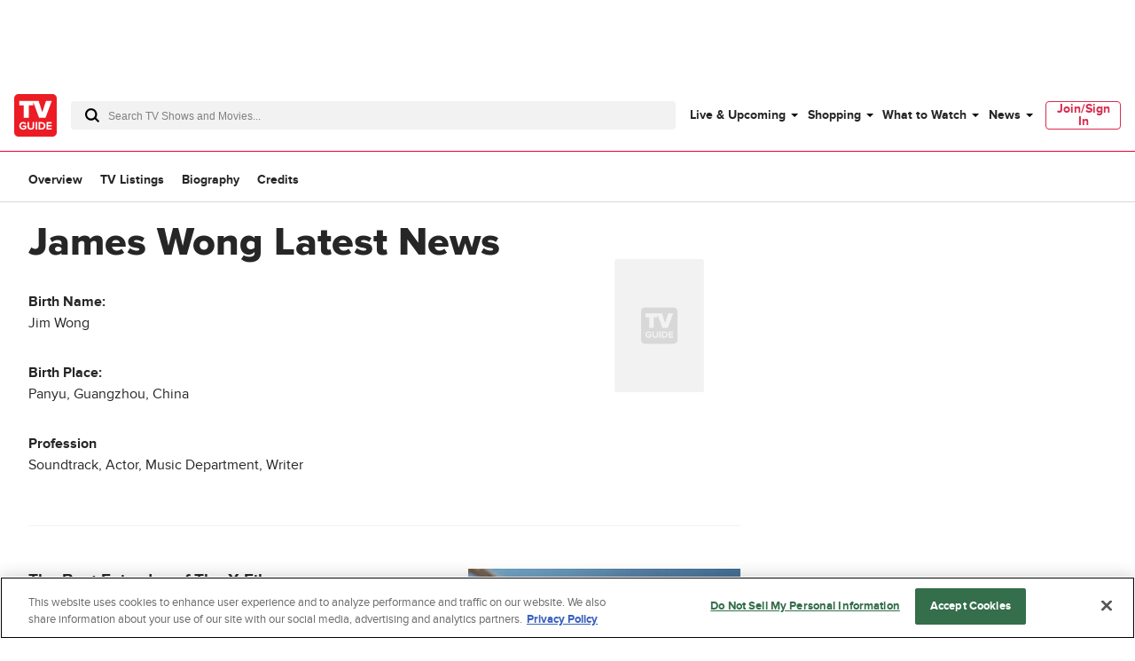

--- FILE ---
content_type: text/plain; charset=utf-8
request_url: https://firestore.googleapis.com/google.firestore.v1.Firestore/Listen/channel?database=projects%2Fplayer1-uds-prod%2Fdatabases%2F(default)&VER=8&RID=72795&CVER=22&X-HTTP-Session-Id=gsessionid&%24httpHeaders=X-Goog-Api-Client%3Agl-js%2F%20fire%2F8.0.2%0D%0AContent-Type%3Atext%2Fplain%0D%0A&zx=dnr6ys8wd2u8&t=1
body_size: -133
content:
51
[[0,["c","DorI3DqLeM4MyU1KN10raw","",8,12,30000]]]


--- FILE ---
content_type: text/plain; charset=utf-8
request_url: https://firestore.googleapis.com/google.firestore.v1.Firestore/Listen/channel?database=projects%2Fplayer1-uds-prod%2Fdatabases%2F(default)&gsessionid=ybrcsbvxXHNW-ppT8N32QdyWq6_PTX_nvGhaBKMMbAY&VER=8&RID=rpc&SID=DorI3DqLeM4MyU1KN10raw&CI=1&AID=0&TYPE=xmlhttp&zx=incsyaujr79b&t=1
body_size: -29
content:
710
[[1,[{
  "targetChange": {
    "targetChangeType": "ADD",
    "targetIds": [
      2
    ]
  }
}
]],[2,[{
  "documentDelete": {
    "document": "projects/player1-uds-prod/databases/(default)/documents/a_users/a9e9bada-8744-4520-8080-417a4e96295a/site/tvg/edition/us/a_service_providers/service_provider",
    "readTime": "2026-01-22T08:46:40.387136Z",
    "removedTargetIds": [
      2
    ]
  }
}
]],[3,[{
  "targetChange": {
    "targetChangeType": "CURRENT",
    "targetIds": [
      2
    ],
    "resumeToken": "CgkIwIjLouGekgM=",
    "readTime": "2026-01-22T08:46:40.387136Z"
  }
}
]],[4,[{
  "targetChange": {
    "resumeToken": "CgkIwIjLouGekgM=",
    "readTime": "2026-01-22T08:46:40.387136Z"
  }
}
]]]

--- FILE ---
content_type: application/javascript
request_url: https://www.tvguide.com/a/neutron/8d44af8.modern.js
body_size: 2728
content:
!function(){try{var t="undefined"!=typeof window?window:"undefined"!=typeof global?global:"undefined"!=typeof globalThis?globalThis:"undefined"!=typeof self?self:{},e=(new t.Error).stack;e&&(t._sentryDebugIds=t._sentryDebugIds||{},t._sentryDebugIds[e]="15929a72-a4f5-4a77-b4d5-52f8bbdce6fe",t._sentryDebugIdIdentifier="sentry-dbid-15929a72-a4f5-4a77-b4d5-52f8bbdce6fe")}catch(t){}}();var _global="undefined"!=typeof window?window:"undefined"!=typeof global?global:"undefined"!=typeof globalThis?globalThis:"undefined"!=typeof self?self:{};_global.SENTRY_RELEASE={id:"tvguide.prod2.cec6c3"},(window.webpackJsonp=window.webpackJsonp||[]).push([[34],{1190:function(t,e,o){"use strict";o.d(e,"a",(function(){return d}));var n=o(10),r=o(286);function c(t,e){var o=Object.keys(t);if(Object.getOwnPropertySymbols){var n=Object.getOwnPropertySymbols(t);e&&(n=n.filter((function(e){return Object.getOwnPropertyDescriptor(t,e).enumerable}))),o.push.apply(o,n)}return o}function l(t){for(var e=1;e<arguments.length;e++){var o=null!=arguments[e]?arguments[e]:{};e%2?c(Object(o),!0).forEach((function(e){Object(n.a)(t,e,o[e])})):Object.getOwnPropertyDescriptors?Object.defineProperties(t,Object.getOwnPropertyDescriptors(o)):c(Object(o)).forEach((function(e){Object.defineProperty(t,e,Object.getOwnPropertyDescriptor(o,e))}))}return t}class d{constructor(component){this.component=component}resolveRoute(t){return r.a.liveUrl(this.component.localePath(t))}getAggregateRating(t){return(null==t?void 0:t.score)&&(null==t?void 0:t.score)>-1?{"@type":"AggregateRating",bestRating:"100",worstRating:"0",ratingValue:null==t?void 0:t.score,ratingCount:null==t?void 0:t.reviewCount,url:null==t?void 0:t.url}:void 0}getBreadcrumbList(t){return{"@type":"BreadcrumbList",itemListElement:t.map(((t,e)=>({"@type":"ListItem",position:e+1,name:t.name,item:t.location?this.resolveRoute(t.location):void 0})))}}getImage(image){return this.component.$isValidImage(image)?this.component.$image(l(l({},image),{},{size:"seo_image"})):void 0}getPerformanceRole(t,e){return{"@type":"PerformanceRole",actor:this.getPerson(t,e),[t.role?"characterName":"roleName"]:t.role||t.type}}getPerson(t,e){return{"@type":"Person",name:t.name,url:e?this.resolveRoute(e(t)):void 0}}}},1230:function(t,e,o){t.exports={}},1244:function(t,e,o){"use strict";o(72);var n=o(9),r=o(15),c=o(457),l=o(285),d=n.default.component("TvObjectNews",{components:{CmsImage:c.a},props:{newsItem:{default:()=>({}),type:Object},insertAd:{default:()=>({position:null,slotName:null}),type:Object},itemIndex:{default:()=>null,type:Number}},computed:{displayDate(){return this.newsItem.date?l.a.getIntlDateFormatString(l.a.getDateObjFromString(this.newsItem.date),{weekday:"short",month:"short",day:"numeric",year:"numeric"},r.i18n.locales.find((t=>t.code===this.$i18n.locale)).languageCode):""}}}),m=(o(1256),o(6)),component=Object(m.a)(d,(function(){var t=this,e=t._self._c;t._self._setupProxy;return e("div",{staticClass:"c-tvObjectNews"},[t.insertAd.position==t.itemIndex?e("div",[e("AdMonetization",{staticClass:"c-tvObjectNews_ad g-inner-spacing-bottom-xlarge g-outer-spacing-bottom-xlarge g-border-thin-light-bottom",attrs:{"slot-name":t.insertAd.slotName}})],1):t._e(),t._v(" "),e("nuxt-link",{attrs:{to:t.localePath({name:"article",params:{slug:t.newsItem.slug}})}},[e("div",{staticClass:"c-tvObjectNews_container u-grid-columns g-border-thin-light-bottom"},[e("div",{staticClass:"c-tvObjectNews_details sm:u-col-2 md:u-col-4 lg:u-col-3"},[t.newsItem.title?e("h3",{staticClass:"g-text-large g-text-bold g-outer-spacing-bottom-small g-outer-spacing-right-small"},[t._v("\n          "+t._s(t.newsItem.title)+"\n        ")]):t._e(),t._v(" "),t.newsItem.description?e("p",{staticClass:"c-tvObjectNews_description g-text-medium"},[t._v("\n          "+t._s(t.newsItem.description)+"\n        ")]):t._e(),t._v(" "),t.newsItem.date?e("div",{staticClass:"c-tvObjectNews_date g-color-gray60 g-text-small g-outer-spacing-top-small"},[t._v("\n          "+t._s(t.displayDate)+"\n        ")]):t._e()]),t._v(" "),e("div",{staticClass:"c-tvObjectNews_image sm:u-col-2 g-outer-spacing-bottom-large"},[t.newsItem&&t.newsItem.image&&t.$isValidImage(t.newsItem.image)?e("CmsImage",{attrs:{image:t.newsItem.image,"lazy-load":!0,"alt-text":t.newsItem.title,size:"wide_300"}}):t._e()],1)])])],1)}),[],!1,null,null,null);e.a=component.exports},1256:function(t,e,o){"use strict";o(1230)},1595:function(t,e,o){"use strict";o.r(e);var n=o(3),r=o(10),c=(o(24),o(0)),l=o(2),d=o(114),m=o(1169),O=o(1171),v=o(19),j=o(1172),f=o(1209),y=o(1244),h=o(1193),w=o(1167),_=o(284),P=o(1),T=o(1182),S=o(1190);function x(t,e){var o=Object.keys(t);if(Object.getOwnPropertySymbols){var n=Object.getOwnPropertySymbols(t);e&&(n=n.filter((function(e){return Object.getOwnPropertyDescriptor(t,e).enumerable}))),o.push.apply(o,n)}return o}var C,I=class extends T.a{getJsonLdMarkup(t){var e=new S.a(t);return function(t){for(var e=1;e<arguments.length;e++){var o=null!=arguments[e]?arguments[e]:{};e%2?x(Object(o),!0).forEach((function(e){Object(r.a)(t,e,o[e])})):Object.getOwnPropertyDescriptors?Object.defineProperties(t,Object.getOwnPropertyDescriptors(o)):x(Object(o)).forEach((function(e){Object.defineProperty(t,e,Object.getOwnPropertyDescriptor(o,e))}))}return t}({"@context":"https://schema.org"},this.getJsonLdBreadcrumbs(e,"news"))}},D=I=Object(c.c)([Object(P.JsonObject)("PageTvObjectNews")],I),N=o(67);function k(t,e){var o=Object.keys(t);if(Object.getOwnPropertySymbols){var n=Object.getOwnPropertySymbols(t);e&&(n=n.filter((function(e){return Object.getOwnPropertyDescriptor(t,e).enumerable}))),o.push.apply(o,n)}return o}function R(t){for(var e=1;e<arguments.length;e++){var o=null!=arguments[e]?arguments[e]:{};e%2?k(Object(o),!0).forEach((function(e){Object(r.a)(t,e,o[e])})):Object.getOwnPropertyDescriptors?Object.defineProperties(t,Object.getOwnPropertyDescriptors(o)):k(Object(o)).forEach((function(e){Object.defineProperty(t,e,Object.getOwnPropertyDescriptor(o,e))}))}return t}var E=class extends m.a{beforeMount(){this.$store.dispatch("uds/ServiceProvider/bind")}getSeoTags(){var t="",e="";switch(this.tvObject.type){case"movie":t="".concat(this.tvObject.title," ").concat(this.$t("news_and_cast_updates")),e="Looking for ".concat(this.tvObject.title," news? Get the latest ").concat(this.tvObject.title," news, updates, and more at TV Guide");break;case"people":t="".concat(this.tvObject.title," ").concat(this.$t("latest_news")),e="Get the latest and updated news on ".concat(this.tvObject.title," with stories and pictures from TV Guide");break;case"show":t="".concat(this.tvObject.title," ").concat(this.$t("news_tab_title")),e="Looking for ".concat(this.tvObject.title," news? Get the latest ").concat(this.tvObject.title," news, updates, and more at TV Guide")}return R(R({},super.getSeoTags()),{},{jsonLd:JSON.stringify(this.content.getJsonLdMarkup(this)),title:t,description:e})}asyncData(t,content){return Object(n.a)((function*(){var e,o=content.getComponentByName("tv-object");if(o instanceof v.b&&o.throwErrorForResponse(t.app.i18n.locale),v.d.isObjectComponent(o)&&(null===(e=o.item)||void 0===e?void 0:e.slug)&&o.item.slug!==t.params.slug)return t.redirect(301,t.app.localePath({name:"tvobject_news",params:R(R({},t.params),{},{slug:o.item.slug})}),t.query);content.routeType=t.params.type,content.pageSubtype="news",content.provider=t.provider,yield t.store.dispatch("ads/adDisplay/updateSkyboxState",{skyboxHasOmnibar:!0,skyboxSlotName:"pageSkybox"})}))()}get tabs(){return{hasArticles:this.tvObject.hasArticles,hasBiography:"people"===this.tvObject.type,hasEpisodes:"show"===this.tvObject.type&&this.tvObject.numberOfSeasons>0,hasClips:this.tvObject.hasClips,hasListings:!0,hasCast:"people"!==this.tvObject.type,hasCredits:"people"===this.tvObject.type}}get titleDetail(){switch(this.tvObject.type){case"movie":case"show":case"people":return" ".concat(this.$t("latest_news"))}}};Object(c.c)([Object(l.Getter)("uds/ServiceProvider/provider"),Object(c.f)("design:type",Object)],E.prototype,"provider",void 0),Object(c.c)([Object(O.a)("tv-object"),Object(c.f)("design:type",Object)],E.prototype,"tvObject",void 0),Object(c.c)([Object(O.a)("tv-object-news"),Object(c.f)("design:type",Object)],E.prototype,"tvObjectNews",void 0),Object(c.c)([Object(O.d)((t=>({pageType:"".concat(Object(N.h)(t.params.type),"-news"),id:t.params.id,model:D}))),Object(c.f)("design:type",Function),Object(c.f)("design:paramtypes",[Object,"function"==typeof(C=void 0!==D&&D)?C:Object]),Object(c.f)("design:returntype",Promise)],E.prototype,"asyncData",null);var A=E=Object(c.c)([Object(l.Component)({computed:{tvObjectSectionTabs:()=>h.a},components:{AdMonetization:d.a,TrackScroll:j.a,TvObjectMastheadSimple:f.a,TvObjectNews:y.a,TvObjectSectionTabs:h.a}}),Object(O.c)(D),Object(w.a)((head=>{head.metaTagProviders.set(new _.b("robots",(component=>({name:"robots",content:"noindex, follow"}))))}))],E),L=o(6),component=Object(L.a)(A,(function(){var t=this,e=t._self._c;t._self._setupProxy;return e("div",[e("TvObjectSectionTabs",t._b({attrs:{type:t.tvObject.type}},"TvObjectSectionTabs",t.tabs,!1)),t._v(" "),e("TrackScroll",{staticClass:"g-grid-container",attrs:{percentages:[25,50,100]}},[e("div",{staticClass:"u-grid-columns"},[e("div",{staticClass:"sm:u-col-2 md:u-col-6 lg:u-col-8"},[e("TvObjectMastheadSimple",{staticClass:"g-outer-spacing-bottom-xxlarge",attrs:{"entertainment-product":t.tvObject,type:t.tvObject.type,"title-detail":t.titleDetail}}),t._v(" "),t._l(t.tvObjectNews,(function(t,o){return e("TvObjectNews",{key:t.id,staticClass:"g-outer-spacing-bottom-xlarge",attrs:{"news-item":t,"item-index":o,"insert-ad":{position:3,slotName:"pageTvObjectProductMiddle"}}})}))],2),t._v(" "),e("AdMonetization",{ref:"pageTvObjectProductTopRightRail",staticClass:"c-pageTvObjectNews_ad g-outer-spacing-top-medium g-outer-spacing-left-medium",attrs:{"slot-name":"pageTvObjectProductTopRightRail",constraint:"desktop"}})],1),t._v(" "),e("div",{staticClass:"g-grid-container"},[e("AdMonetization",{staticClass:"g-outer-spacing-top-xlarge",attrs:{"slot-name":"pageTvObjectProductBottom"}})],1)])],1)}),[],!1,null,null,null);e.default=component.exports}}]);